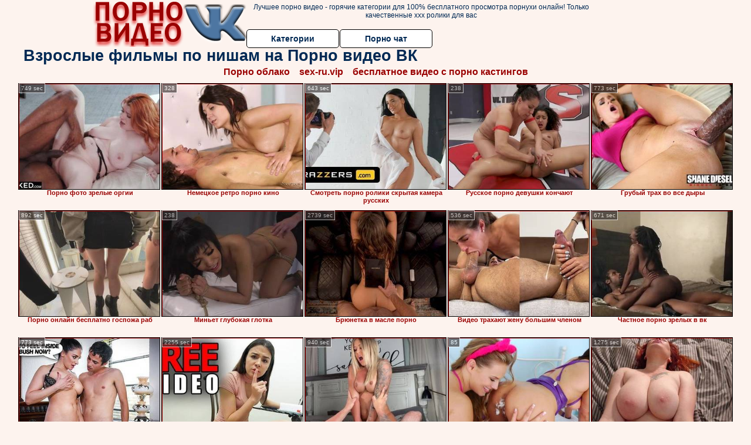

--- FILE ---
content_type: text/html; charset=UTF-8
request_url: https://pornovideovk.ru/category.php?s=gei
body_size: 12309
content:
<!DOCTYPE html>
<html lang="ru">
<head>
<meta http-equiv="Content-Type" content="text/html; charset=utf-8" />
<title>Топ коллекция взрослых клипов на Порно видео ВК</title>
<meta name="description" content="Мега подборка взрослых фильмов без регистрации по всем категориям! Русское порево. Качественная порнушка доступно 24 часа в сутки на Порно видео ВК" />
<meta name="keywords" content="бесплатно порно онлайн, бесплатно порно, порно онлайн, бесплатное порно онлайн"/>
<meta name="robots" content="index,follow" />
<meta name="Rating" content="Mature" />
<meta name="viewport" content="width=device-width, initial-scale=1" />
<base target="_blank" />

<style type="text/css">
*{margin:0; padding:0; font-family: Verdana, Arial, Helvetica, sans-serif;}
body {background-color: #fdf3ee; color:#002954; text-align: center;}
a {text-decoration: none; font-weight: bold; color:#9a0101;}
a:hover{text-decoration: underline; color:#4d76a2;}
#bgh, #headcontainer, #hp1, #hp2{height:70px;}
#hp2b a {background-color: #fff; color:#002954;}
#bgh {position:relative; margin-bottom:10px;}
#hp2b a:hover, .archive a:hover, .advsearch a:hover, {background-color: #fdf3ee;}
#headcontainer {margin:0 auto; position: relative; z-index: 2; width:980px;}
h1, h2, h3 {font-weight: bold; text-align: left;}
h2 {text-transform:none; font-size: 24px; line-height:40px; text-indent: 40px;text-align:left; width:100%;}
h1{font-size:27px;text-indent: 40px;}
h3 {font-size: 23px;}
.clips, .sitelist, #hp2b a, .ulimg li, .ulimg li a, h2.w998, h2.wm1250, .ps_img li, .ul200n, .utl30n{display: -moz-inline-stack; display:inline-block; zoom: 1; *display: inline;}
#hp1, #hp2, #hp2a, #hp2b, .dur {position:absolute;}
.archive, .ulimg, .ps_img, {list-style-image:none; list-style-position:inside; list-style-type:none;}
#hp1 {width:270px; top:0; left:0;}
#hp1 img{border-width:0;width:270px; height: 80px;}
#hp2 {top:0; left:270px;}
#hp2a, #hp2b {left:0; width:710px;}
#hp2a {height: 45px; top:0; text-align:left;}
.smtop{position: absolute; top:5px; right: 120px; width: 585px;	height: 45px; text-align: center; font-size:12px; overflow:hidden;}
#hp2b {top:50px; height:35px; font-size: 13px;font-weight: bold; font-family:Tahoma, Arial, Helvetica, sans-serif; color:#FFFF99; line-height: 30px; text-align:left;}
#hp2b a{width:22%; height:30px; line-height:30px; font-size:14px;}
#hp2b a{-moz-border-radius: 5px; -webkit-border-radius: 5px; border-radius: 5px; text-align: center; font-weight: bold; text-decoration: none; border:#000 1px solid; margin-right:1px;}
#hp2b a:hover{color:#9a0101;}
.clips, .sitelist{overflow:hidden; padding-top:3px; text-align:center;}
.sitelist{background-color:#d0b7ab;border:1px solid}
.sitelist, .clips{width:99%;}
.ulimg li img {color:#9a0101; width:100%; height:auto;border: 1px solid;aspect-ratio: 4/3;}
.clips a:hover {text-decoration:none;}
.ulimg li, .ulimg li a {position: relative; text-align:center; vertical-align: top;}
.ulimg li a {display:block; background:none; text-decoration:none;}
.ulimg li {margin-left: 1px; margin-right: 1px; margin-bottom:2px; width: 302px; height: 260px; overflow:hidden;}
.ulimg li a{border: 1px solid #000; width: 300px; height: 225px;}
.ulimg li h3, .ulimg li a, .ulimg li p{text-transform:none; font-size:11px; line-height:13px; overflow:hidden; color:#9a0101;}
.ulimg li h3{position:absolute; top: 226px; width:300px; left:1px; text-align:center; z-index:4; height:25px;}
.ulimg li:hover a{background:none;}
.ulimg li:hover h3, .ulimg li:hover h4{color: #4d76a2;}
.pags {height: 20px; width: 100%; font-size: 17px; text-align: right; margin: 0pt -80px 20px;}
.archive a:hover{text-decoration:none;}
.ps_img {text-align:center; border:none; border-spacing:0; font-size:14px; margin-bottom:20px; width:auto;}
.ps_img li {width:305px; vertical-align:top;}
.ps_img a:hover img {border:dashed 1px #FE0101;}
.webm{font-size:15px;max-width:520px;margin:0 auto 10px;}
.webm a {text-decoration:underline;}
.webm a:hover {text-decoration:overline underline;}
.discltxt {font-size:11px; width:800px; margin: 15px auto 15px;}
.dur {font-size: 10px; padding-right: 3px; padding-left: 3px; line-height: 15px; width: auto; left: 1px; top:0; border-style:solid; border-width:1px; border-color:#FFFFFF;}
.dur{background-color: #393333; color: #fff; opacity: 0.65; filter: alpha(opacity=50);}
.w998{width:998px;}
.line a:hover {color:#B11A12;}
.tpline {position: relative;}
.wm1250{max-width:1250px;}
.utl30n {-moz-column-count: 3; -webkit-column-count: 3; column-count: 3;}
.ul200n {-moz-column-count: 5; -webkit-column-count: 5; column-count: 5;}
.ul200n, .utl30n {font-size: 10px; font-weight: bold; width:98%; padding: 5px 0 0 0;display:block; margin:0 auto;}
.utl30n {list-style-image:none; list-style-position:inside; list-style-type:decimal;}
.ul200n li, .utl30n li {text-align:left; text-indent:5px; white-space:nowrap; overflow:hidden; font-size: 10px; width: 100%; height: 20px; line-height: 17px; font-style:normal; text-transform: capitalize;}
.ul200n a, .utl30n a{text-decoration: none; font-size: 14px; font-weight: bold; text-align: left; line-height: 16px;}
.utl30n li {list-style-type: none;}
.utl30n {counter-reset: list1;}
.ultpt li:hover a{height:117px;}
.nativ {width: 1250px; display: inline-block;}
@media (max-width: 1370px) {
.ulimg li img {width:240px; height:180px;}
.ulimg li {margin-bottom:2px; width: 242px; height: 215px; overflow:hidden;}
.ulimg li a{border: 1px solid #000; width: 240px; height: 180px;}
.ulimg li h3{position:absolute; top: 181px; width:242px; left:1px; text-align:center; z-index:4; height:30px;}
}
@media (max-width: 1250px) {.nativ {width: 100%;}}
@media (max-width: 996px) {
#headcontainer{width:98%;}
#hp1, #hp2, #hp2a, #hp2b{position:relative;}
#hp1, #hp2, #hp2a, #hp2b{width:auto;}
#bgh, #headcontainer, #hp1, #hp2, #hp2a, #hp2b{height:auto;}
#hp2{left:0;text-align:center;}
#hp2b a{font-size:10px;width:auto;height:auto;line-height:12px;padding:10px;}
#hp2a, #hp2b{display:-moz-inline-stack;display:inline-block;zoom:1;*display:inline;line-height:normal;vertical-align:top;}
#hp2b{top:0;}
.smtop{width: 95%; height: auto; position: static; top: auto; right: auto;}
h1 {font-size: 24px; line-height:26px;}
h2 {font-size: 20px; line-height:22px;}
.w998{width:98%;}
.ulimg li img, .ulimg li a{width:100%; height:auto; display:block;}
.ulimg li a {width:99%;}
.ulimg li {width: 33%; height: auto; overflow:hidden;}
.ulimg li h3, .ulimg li p{top: auto; bottom: 1px; width:99%; left:1px; background-color: #fdf3ee; opacity: 0.65; filter: alpha(opacity=65);}
.ulimg li:hover a{height:100%;}
.ulimg li a:hover img{border:none;}
.ultpm li{width: 24%;}
.ul200n li, .utl30n{font-size:9px;}
.ul200n a, .utl30n a,.webm{font-size:12px;}
.discltxt{width:80%;}
}
@media (max-width: 720px) {
.ulimg li {width: 49%;}
.ultpm li{width: 31%;}
.ul200n {-moz-column-count: 4; -webkit-column-count: 4; column-count: 4;}
}
@media (max-width: 550px) {
.ul200n li, .utl30n li {line-height: 30px; height:auto;}
.ul200n a, .utl30n a {width:78%; overflow: hidden; display:inline-block; font-size:13px; line-height:17px; text-indent:5px; background-color:#fdf3ee; -moz-border-radius:5px; -webkit-border-radius:5px; border-radius:5px;}
.utl30n, .ul200n {-moz-column-count: 2; -webkit-column-count: 2; column-count: 2;}
.utl30n li  {margin: 12px auto;}
}
@media (max-width: 479px) {
.ps_img, h4 {width:98%;}
h1 {font-size: 19px; line-height: 21px;}
h2 {font-size: 17px; line-height:19px}
}
@media (max-width: 400px) {
.ulimg li {width: 99%;}
.ultpm li{width: 48%;}
.utl30n, .ul200n {-moz-column-count: 2; -webkit-column-count: 2; column-count: 2;}
}
</style>
</head>
<body>
<div id="bgh">
<div id="headcontainer">
<div id="hp1"><img src="/img_dis/logo.png" alt="Лучшее порно видео" /></div>
<div id="hp2">
<div id="hp2a">
<div class="smtop">Лучшее порно видео - горячие категории для 100% бесплатного просмотра порнухи онлайн! Только качественные ххх ролики для вас</div>
</div>
<div id="hp2b"><a href="/categories.php">Категории</a><a href="/cams.php">Порно чат</a></div>
</div>
</div>
</div>
<div class="tpline"><h1>Взрослые фильмы по нишам  на Порно видео ВК</h1></div>
<div class="clips">
<div style="margin-bottom:10px;display:inline-block;"><a href='https://pornooblako.space/' title='Порно облако'>Порно облако</a>&emsp;<a href="https://sex-ru.vip">sex-ru.vip</a>&emsp;<a href="https://porn112.com/ru/casting/">бесплатное видео с порно кастингов</a></div><ul class="ulimg ugrp2">
<li><h3>Порно фото зрелые оргии</h3><a href="/orgii/porno-foto-zrelie-orgii.php"><img src="/img_dis/empt.png" class="lozad" data-src="/image/new/pornhub/main/videos/202110/13/396298971/original/(m=eaAaGwObaaaa)(mh=EUgvH3nvLnXusEOH)14.jpg" alt="Порно фото зрелые оргии" /></a><div class="dur">749 sec</div></li><li><h3>Немецкое ретро порно кино</h3><a href="/nemetskoe-porno/nemetskoe-retro-porno-kino.php"><img src="/img_dis/empt.png" class="lozad" data-src="/image/new/looporn/static.looporn.com/movies/266/001/1006623/thumbs/22.jpg" alt="Немецкое ретро порно кино" /></a><div class="dur">328</div></li><li><h3>Смотреть порно ролики скрытая камера русских</h3><a href="/skritaya-kamera/smotret-porno-roliki-skritaya-kamera-russkih.php"><img src="/img_dis/empt.png" class="lozad" data-src="/image/new/pornhub/main/videos/202202/02/402383341/original/(m=qTMR6-WbeaAaGwObaaaa)(mh=N3WzKo53TIHMSVLM)0.jpg" alt="Смотреть порно ролики скрытая камера русских" /></a><div class="dur">643 sec</div></li><li><h3>Русское порно девушки кончают</h3><a href="/zhenskiy-orgazm/russkoe-porno-devushki-konchayut.php"><img src="/img_dis/empt.png" class="lozad" data-src="/image/new/looporn/static.looporn.com/movies/369/001/1009631/thumbs/29.jpg" alt="Русское порно девушки кончают" /></a><div class="dur">238</div></li><li><h3>Грубый трах во все дыры</h3><a href="/grubiy-seks/grubiy-trah-vo-vse-diri.php"><img src="/img_dis/empt.png" class="lozad" data-src="/image/new/pornhub/main/videos/202205/04/407520931/original/(m=qL86LNXbeaAaGwObaaaa)(mh=5m_h5aR-3Nq5TDxd)0.jpg" alt="Грубый трах во все дыры" /></a><div class="dur">773 sec</div></li><li><h3>Порно онлайн бесплатно госпожа раб</h3><a href="/gospozha/porno-onlayn-besplatno-gospozha-rab.php"><img src="/img_dis/empt.png" class="lozad" data-src="/image/new/pornhub/main/videos/202112/25/400207751/thumbs_49/(m=eaAaGwObaaaa)(mh=pw-WYKtoA4CkywZ3)4.jpg" alt="Порно онлайн бесплатно госпожа раб" /></a><div class="dur">892 sec</div></li><li><h3>Миньет глубокая глотка</h3><a href="/glubokaya-glotka/minet-glubokaya-glotka.php"><img src="/img_dis/empt.png" class="lozad" data-src="/image/new/looporn/static.looporn.com/movies/550/101/1010559/thumbs/20.jpg" alt="Миньет глубокая глотка" /></a><div class="dur">238</div></li><li><h3>Брюнетка в масле порно</h3><a href="/bryunetki/bryunetka-v-masle-porno.php"><img src="/img_dis/empt.png" class="lozad" data-src="/image/new/pornhub/main/videos/202208/25/414332741/original/(m=qK4IVWXbeaAaGwObaaaa)(mh=pZZbJWbI_f52omod)0.jpg" alt="Брюнетка в масле порно" /></a><div class="dur">2739 sec</div></li><li><h3>Видео трахают жену большим членом</h3><a href="/bolshie-chleni/video-trahayut-zhenu-bolshim-chlenom.php"><img src="/img_dis/empt.png" class="lozad" data-src="/image/new/pornhub/main/videos/202109/21/395097491/original/(m=qQK_00WbeaAaGwObaaaa)(mh=1l7pB0EuC6hLSHSE)0.jpg" alt="Видео трахают жену большим членом" /></a><div class="dur">536 sec</div></li><li><h3>Частное порно зрелых в вк</h3><a href="/chastnoe-porno/chastnoe-porno-zrelih-v-vk.php"><img src="/img_dis/empt.png" class="lozad" data-src="/image/new/pornhub/main/videos/202111/29/398836481/original/(m=eaAaGwObaaaa)(mh=ggaldO7EsGpTOX1n)5.jpg" alt="Частное порно зрелых в вк" /></a><div class="dur">671 sec</div></li><li><h3>Скачать без регистрации эротические клипы</h3><a href="/erotika/skachat-bez-registratsii-eroticheskie-klipi.php"><img src="/img_dis/empt.png" class="lozad" data-src="/image/new/pornhub/main/videos/202010/22/363038182/original/(m=qJ3MO5VbeaAaGwObaaaa)(mh=mDzVtnNQ_Y_11Tf2)0.jpg" alt="Скачать без регистрации эротические клипы" /></a><div class="dur">773 sec</div></li><li><h3>Порно с красивыми русскими шлюхами</h3><a href="/shlyuhi/porno-s-krasivimi-russkimi-shlyuhami.php"><img src="/img_dis/empt.png" class="lozad" data-src="/image/new/pornhub/main/videos/202007/03/329682852/original/(m=qQQVO0XbeaAaGwObaaaa)(mh=2VupoF01doC2Mfhi)0.jpg" alt="Порно с красивыми русскими шлюхами" /></a><div class="dur">2255 sec</div></li><li><h3>Порно копилка целки</h3><a href="/tselki/porno-kopilka-tselki.php"><img src="/img_dis/empt.png" class="lozad" data-src="/image/new/pornhub/main/videos/202005/18/315036081/thumbs_5/(m=eaAaGwObaaaa)(mh=31XEQ4rep1xD4VJS)9.jpg" alt="Порно копилка целки" /></a><div class="dur">940 sec</div></li><li><h3>Порно с худыми в шд</h3><a href="/hudie/porno-s-hudimi-v-shd.php"><img src="/img_dis/empt.png" class="lozad" data-src="/image/new/looporn/static.looporn.com/movies/260/001/1000628/thumbs/30.jpg" alt="Порно с худыми в шд" /></a><div class="dur">85</div></li><li><h3>Порно комиксы учитель</h3><a href="/uchitelya/porno-komiksi-uchitel.php"><img src="/img_dis/empt.png" class="lozad" data-src="/image/new/pornhub/main/videos/202201/02/400618281/original/(m=q7-TL9WbeaAaGwObaaaa)(mh=a1O7pHbMw0EVL2Lh)0.jpg" alt="Порно комиксы учитель" /></a><div class="dur">1275 sec</div></li><li><h3>Порно студентов жмж</h3><a href="/studenti/porno-studentov-zhmzh.php"><img src="/img_dis/empt.png" class="lozad" data-src="/image/new/pornhub/main/videos/202102/14/383557282/original/(m=q47SXIWbeaAaGwObaaaa)(mh=NTlUFXDAB4tzOgfc)0.jpg" alt="Порно студентов жмж" /></a><div class="dur">388 sec</div></li><li><h3>М горький старуха изергиль читать</h3><a href="/starushki/m-gorkiy-staruha-izergil-chitat.php"><img src="/img_dis/empt.png" class="lozad" data-src="/image/new/pornhub/main/videos/202206/06/409400361/thumbs_5/(m=eaAaGwObaaaa)(mh=yksX6PHQWlfV4S_s)3.jpg" alt="М горький старуха изергиль читать" /></a><div class="dur">659 sec</div></li><li><h3>Соси хуй глотай сперму видео</h3><a href="/soset-chlen/sosi-huy-glotay-spermu-video.php"><img src="/img_dis/empt.png" class="lozad" data-src="/image/new/pornhub/main/videos/202204/28/407145821/original/(m=qO3_1MXbeaAaGwObaaaa)(mh=5kWtIANTPwr5rdWm)0.jpg" alt="Соси хуй глотай сперму видео" /></a><div class="dur">1659 sec</div></li><li><h3>Жена с секс игрушками порно</h3><a href="/seks-igrushki/zhena-s-seks-igrushkami-porno.php"><img src="/img_dis/empt.png" class="lozad" data-src="/image/new/pornhub/main/videos/202010/21/362729852/original/(m=eaAaGwObaaaa)(mh=NtHu7Pb9iTPRvAVu)15.jpg" alt="Жена с секс игрушками порно" /></a><div class="dur">568 sec</div></li><li><h3>Секс с секретаршей смотреть онлайн</h3><a href="/sekretarsha/seks-s-sekretarshey-smotret-onlayn.php"><img src="/img_dis/empt.png" class="lozad" data-src="/image/new/pornhub/main/videos/202202/15/403128461/original/(m=eaAaGwObaaaa)(mh=o0kGwI_s8rRznaTs)6.jpg" alt="Секс с секретаршей смотреть онлайн" /></a><div class="dur">763 sec</div></li><li><h3>Порно подборки свингеры</h3><a href="/svingeri/porno-podborki-svingeri.php"><img src="/img_dis/empt.png" class="lozad" data-src="/image/new/pornhub/main/videos/202203/29/405495321/thumbs_15/(m=eaAaGwObaaaa)(mh=WclNlZZrgKVZmw2U)16.jpg" alt="Порно подборки свингеры" /></a><div class="dur">341 sec</div></li><li><h3>Русская жена сексом занимается видео</h3><a href="/russkoe-porno/russkaya-zhena-seksom-zanimaetsya-video.php"><img src="/img_dis/empt.png" class="lozad" data-src="/image/new/looporn/static.looporn.com/movies/034/001/1004301/thumbs/11.jpg" alt="Русская жена сексом занимается видео" /></a><div class="dur">329</div></li><li><h3>Реальный оргазм во время секса</h3><a href="/realno/realniy-orgazm-vo-vremya-seksa.php"><img src="/img_dis/empt.png" class="lozad" data-src="/image/new/pornhub/main/videos/202206/28/410744121/original/(m=eaAaGwObaaaa)(mh=CZlYlBKJMC4pfDt3)13.jpg" alt="Реальный оргазм во время секса" /></a><div class="dur">1364 sec</div></li><li><h3>Порно клипы раком в жопу</h3><a href="/rakom/porno-klipi-rakom-v-zhopu.php"><img src="/img_dis/empt.png" class="lozad" data-src="/image/new/looporn/static.looporn.com/movies/989/001/1009897/thumbs/10.jpg" alt="Порно клипы раком в жопу" /></a><div class="dur">299</div></li><li><h3>Русские пьяные любительское порно</h3><a href="/pyanie/russkie-pyanie-lyubitelskoe-porno.php"><img src="/img_dis/empt.png" class="lozad" data-src="/image/new/pornhub/main/videos/202204/30/407244031/original/(m=eqglHgaaaa)(mh=gfCoJ76HpbgQwp-l)6.jpg" alt="Русские пьяные любительское порно" /></a><div class="dur">484 sec</div></li><li><h3>Девушки на улице порно ролики</h3><a href="/publichnoe-na-ulitse/devushki-na-ulitse-porno-roliki.php"><img src="/img_dis/empt.png" class="lozad" data-src="/image/new/pornhub/main/videos/202008/25/345830501/original/(m=eaAaGwObaaaa)(mh=QXvuVNbBBZOD06ap)3.jpg" alt="Девушки на улице порно ролики" /></a><div class="dur">768 sec</div></li><li><h3>Порно первый раз с проституткой</h3><a href="/prostitutki/porno-perviy-raz-s-prostitutkoy-1.php"><img src="/img_dis/empt.png" class="lozad" data-src="/image/new/looporn/static.looporn.com/movies/291/001/1001924/thumbs/12.jpg" alt="Порно первый раз с проституткой" /></a><div class="dur">413</div></li><li><h3>Толстушки глубокие глотки</h3><a href="/porno-tolstih/tolstushki-glubokie-glotki.php"><img src="/img_dis/empt.png" class="lozad" data-src="/image/new/pornhub/main/videos/201711/15/141180732/original/(m=eaAaGwObaaaa)(mh=EU9yYnrs85ibIJ8E)11.jpg" alt="Толстушки глубокие глотки" /></a><div class="dur">630 sec</div></li><li><h3>Смотреть бесплатно порно зрелые японка</h3><a href="/porno-zrelih/smotret-besplatno-porno-zrelie-yaponka.php"><img src="/img_dis/empt.png" class="lozad" data-src="/image/new/looporn/static.looporn.com/movies/184/001/1004818/thumbs/17.jpg" alt="Смотреть бесплатно порно зрелые японка" /></a><div class="dur">476</div></li><li><h3>Русское порно большие жопы раком</h3><a href="/popki/russkoe-porno-bolshie-zhopi-rakom.php"><img src="/img_dis/empt.png" class="lozad" data-src="/image/new/pornhub/main/videos/202101/22/382239602/original/(m=qWYY2GWbeaAaGwObaaaa)(mh=2Yy2Bhpne_SF_Av3)0.jpg" alt="Русское порно большие жопы раком" /></a><div class="dur">875 sec</div></li><li><h3>Русские пожилые порно рассказы</h3><a href="/pozhilie/russkie-pozhilie-porno-rasskazi.php"><img src="/img_dis/empt.png" class="lozad" data-src="/image/new/pornhub/main/videos/202209/10/415357041/thumbs_10/(m=eaAaGwObaaaa)(mh=t68fLPrlcVapkwA_)7.jpg" alt="Русские пожилые порно рассказы" /></a><div class="dur">709 sec</div></li><li><h3>Порно секретарша скрытая</h3><a href="/podglyadivanie/porno-sekretarsha-skritaya.php"><img src="/img_dis/empt.png" class="lozad" data-src="/image/new/pornhub/main/videos/202009/09/350283241/thumbs_10/(m=eaAaGwObaaaa)(mh=t00GQDKrnUoEJS30)7.jpg" alt="Порно секретарша скрытая" /></a><div class="dur">392 sec</div></li><li><h3>Смотреть волосатые пизды в чулках</h3><a href="/pizda/smotret-volosatie-pizdi-v-chulkah.php"><img src="/img_dis/empt.png" class="lozad" data-src="/image/new/looporn/static.looporn.com/movies/018/001/1008103/thumbs/3.jpg" alt="Смотреть волосатые пизды в чулках" /></a><div class="dur">238</div></li><li><h3>Что делать когда первый раз занимаешься сексом</h3><a href="/perviy-raz/chto-delat-kogda-perviy-raz-zanimaeshsya-seksom.php"><img src="/img_dis/empt.png" class="lozad" data-src="/image/new/pornhub/main/videos/202208/20/414050761/original/(m=q0IGLWXbeaAaGwObaaaa)(mh=dfyt9wSSxnd3ng3U)0.jpg" alt="Что делать когда первый раз занимаешься сексом" /></a><div class="dur">465 sec</div></li><li><h3>Лучшее порно девушек в чулках</h3><a href="/neylon-i-chulki/luchshee-porno-devushek-v-chulkah.php"><img src="/img_dis/empt.png" class="lozad" data-src="/image/new/pornhub/main/videos/202111/24/398612221/original/(m=eaAaGwObaaaa)(mh=tELZ0XyFsdz605Yv)3.jpg" alt="Лучшее порно девушек в чулках" /></a><div class="dur">799 sec</div></li><li><h3>Украинское порно молодых</h3><a href="/molodie/ukrainskoe-porno-molodih.php"><img src="/img_dis/empt.png" class="lozad" data-src="/image/new/pornhub/main/videos/202208/28/414555591/original/(m=eaAaGwObaaaa)(mh=OwLjuzYTxYw1P5mS)12.jpg" alt="Украинское порно молодых" /></a><div class="dur">378 sec</div></li><li><h3>Порно ролики минет бесплатно</h3><a href="/minet/porno-roliki-minet-besplatno.php"><img src="/img_dis/empt.png" class="lozad" data-src="/image/new/pornhub/main/videos/202003/10/291648702/original/(m=qL-5UMVbeaAaGwObaaaa)(mh=LO3QXWoSzZ2SUL1H)0.jpg" alt="Порно ролики минет бесплатно" /></a><div class="dur">846 sec</div></li><li><h3>Смотреть порно мастурбация зрелых</h3><a href="/masturbatsiya/smotret-porno-masturbatsiya-zrelih.php"><img src="/img_dis/empt.png" class="lozad" data-src="/image/new/pornhub/main/videos/202208/03/412960191/original/(m=qWMRKVXbeaAaGwObaaaa)(mh=DXGG4LRrGyFx1EU3)0.jpg" alt="Смотреть порно мастурбация зрелых" /></a><div class="dur">393 sec</div></li><li><h3>Реальный русский секс мамок</h3><a href="/mamochki/realniy-russkiy-seks-mamok.php"><img src="/img_dis/empt.png" class="lozad" data-src="/image/new/pornhub/main/videos/202201/05/400797451/original/(m=qJ1_3-WbeaAaGwObaaaa)(mh=ma-RNncXKJljh6dm)0.jpg" alt="Реальный русский секс мамок" /></a><div class="dur">643 sec</div></li><li><h3>Русское любительское порно фото зрелых</h3><a href="/lyubitelskoe-porno/russkoe-lyubitelskoe-porno-foto-zrelih.php"><img src="/img_dis/empt.png" class="lozad" data-src="/image/new/pornhub/main/videos/202002/04/281842311/original/(m=eaAaGwObaaaa)(mh=3q4t7_7hX1KOokgS)12.jpg" alt="Русское любительское порно фото зрелых" /></a><div class="dur">1378 sec</div></li><li><h3>Лесбиянки в нижнем белье видео</h3><a href="/lesbiyanki/lesbiyanki-v-nizhnem-bele-video.php"><img src="/img_dis/empt.png" class="lozad" data-src="/image/new/looporn/static.looporn.com/movies/824/001/1004285/thumbs/23.jpg" alt="Лесбиянки в нижнем белье видео" /></a><div class="dur">330</div></li><li><h3>Утренний кунилингус</h3><a href="/kunilingus/utrenniy-kunilingus.php"><img src="/img_dis/empt.png" class="lozad" data-src="/image/new/pornhub/main/videos/201912/04/266269602/original/(m=qMT0W_UbeaAaGwObaaaa)(mh=6JIVcCaLS_zDjOF_)0.jpg" alt="Утренний кунилингус" /></a><div class="dur">1759 sec</div></li><li><h3>Порно бабушки крупным планом</h3><a href="/krupnim-planom/porno-babushki-krupnim-planom.php"><img src="/img_dis/empt.png" class="lozad" data-src="/image/new/looporn/static.looporn.com/movies/520/001/1000251/thumbs/21.jpg" alt="Порно бабушки крупным планом" /></a><div class="dur">419</div></li><li><h3>Порно очень красивых русских женщин</h3><a href="/krasivoe/porno-ochen-krasivih-russkih-zhenshin.php"><img src="/img_dis/empt.png" class="lozad" data-src="/image/new/pornhub/main/videos/202208/27/414468011/thumbs_20/(m=eaAaGwObaaaa)(mh=LWy3G3OwKUWyuT-W)3.jpg" alt="Порно очень красивых русских женщин" /></a><div class="dur">895 sec</div></li><li><h3>Девушка села киской на лицо</h3><a href="/konchil-na-litso/devushka-sela-kiskoy-na-litso.php"><img src="/img_dis/empt.png" class="lozad" data-src="/image/new/pornhub/main/videos/202110/01/395648441/original/(m=qU9IU1WbeaAaGwObaaaa)(mh=R3B5NF_EvzbONKXc)0.jpg" alt="Девушка села киской на лицо" /></a><div class="dur">643 sec</div></li><li><h3>Порно камшот кончают на лицо</h3><a href="/konchayut/porno-kamshot-konchayut-na-litso.php"><img src="/img_dis/empt.png" class="lozad" data-src="/image/new/pornhub/main/videos/202102/05/383059172/original/(m=qW5G7HWbeaAaGwObaaaa)(mh=f3A3qnbqBNPJg4uy)0.jpg" alt="Порно камшот кончают на лицо" /></a><div class="dur">641 sec</div></li><li><h3>Порно кастинг старых</h3><a href="/kasting/porno-kasting-starih.php"><img src="/img_dis/empt.png" class="lozad" data-src="/image/new/pornhub/main/videos/202112/31/400521121/thumbs_5/(m=eaAaGwObaaaa)(mh=pQzsOTEsSJfDBSpj)10.jpg" alt="Порно кастинг старых" /></a><div class="dur">659 sec</div></li><li><h3>Русский порно ролик жена изменила</h3><a href="/izmena/russkiy-porno-rolik-zhena-izmenila.php"><img src="/img_dis/empt.png" class="lozad" data-src="/image/new/pornhub/main/videos/202007/15/333131472/thumbs_20/(m=eaAaGwObaaaa)(mh=omlDxBLuy3ypbqJi)15.jpg" alt="Русский порно ролик жена изменила" /></a><div class="dur">1049 sec</div></li><li><h3>Секс со зрелой в бане</h3><a href="/zrelie-zhenshini/seks-so-zreloy-v-bane.php"><img src="/img_dis/empt.png" class="lozad" data-src="/image/new/pornhub/main/videos/202009/06/349459881/original/(m=eaAaGwObaaaa)(mh=AMYk6BPy96sJo2gj)6.jpg" alt="Секс со зрелой в бане" /></a><div class="dur">329 sec</div></li><li><h3>Самое жесткое групповое порно</h3><a href="/zhestkoe-porno/samoe-zhestkoe-gruppovoe-porno.php"><img src="/img_dis/empt.png" class="lozad" data-src="/image/new/looporn/static.looporn.com/movies/110/101/1010114/thumbs/4.jpg" alt="Самое жесткое групповое порно" /></a><div class="dur">417</div></li><li><h3>Русское порно новое мужи жена</h3><a href="/zheni/russkoe-porno-novoe-muzhi-zhena.php"><img src="/img_dis/empt.png" class="lozad" data-src="/image/new/looporn/static.looporn.com/movies/457/001/1007548/thumbs/30.jpg" alt="Русское порно новое мужи жена" /></a><div class="dur">237</div></li><li><h3>Порно дрочка в контакте</h3><a href="/drochit/porno-drochka-v-kontakte.php"><img src="/img_dis/empt.png" class="lozad" data-src="/image/new/pornhub/main/videos/202203/20/405016261/original/(m=qKL4WJXbeaAaGwObaaaa)(mh=7h7YqSdoiQpGeQ4s)0.jpg" alt="Порно дрочка в контакте" /></a><div class="dur">998 sec</div></li><li><h3>Смотреть русское порно сосет домашнее</h3><a href="/domashnee-russkoe-porno/smotret-russkoe-porno-soset-domashnee.php"><img src="/img_dis/empt.png" class="lozad" data-src="/image/new/pornhub/main/videos/202209/05/415044921/original/(m=qYYQ0XXbeaAaGwObaaaa)(mh=7XuLtMHZzLYxYX3O)0.jpg" alt="Смотреть русское порно сосет домашнее" /></a><div class="dur">600 sec</div></li><li><h3>Секс хороший жена и врач</h3><a href="/doktor/seks-horoshiy-zhena-i-vrach.php"><img src="/img_dis/empt.png" class="lozad" data-src="/image/new/pornhub/main/videos/202103/14/385106471/original/(m=eaAaGwObaaaa)(mh=ZWWrv8h5OEQmE0n1)3.jpg" alt="Секс хороший жена и врач" /></a><div class="dur">1390 sec</div></li><li><h3>Порно браззерс двойное проникновение</h3><a href="/dvoynoe-proniknovenie/porno-brazzers-dvoynoe-proniknovenie.php"><img src="/img_dis/empt.png" class="lozad" data-src="/image/new/looporn/static.looporn.com/movies/803/001/1003083/thumbs/9.jpg" alt="Порно браззерс двойное проникновение" /></a><div class="dur">327</div></li><li><h3>Порно видео оргии бисексуалов</h3><a href="/gruppovoy-seks/porno-video-orgii-biseksualov.php"><img src="/img_dis/empt.png" class="lozad" data-src="/image/new/looporn/static.looporn.com/movies/209/001/1009023/thumbs/11.jpg" alt="Порно видео оргии бисексуалов" /></a><div class="dur">476</div></li><li><h3>Гей порно скачать с азизой мразишей</h3><a href="/gei/gey-porno-skachat-s-azizoy-mrazishey.php"><img src="/img_dis/empt.png" class="lozad" data-src="/image/new/pornhub/gay/videos/202105/04/387533181/original/(m=eaAaGwObaaaa)(mh=27HL2BSqOhlF81oq)10.jpg" alt="Гей порно скачать с азизой мразишей" /></a><div class="dur">485 sec</div></li><li><h3>Ретро порно 80</h3><a href="/vintazh/retro-porno-80.php"><img src="/img_dis/empt.png" class="lozad" data-src="/image/new/pornhub/main/videos/202109/05/394194421/original/(m=eaAaGwObaaaa)(mh=GmDKZFSffHhEnxyO)4.jpg" alt="Ретро порно 80" /></a><div class="dur">405 sec</div></li><li><h3>Нарезка порно вечеринок</h3><a href="/vecherinki/narezka-porno-vecherinok.php"><img src="/img_dis/empt.png" class="lozad" data-src="/image/new/pornhub/main/videos/202209/30/416596051/original/(m=q48I5ZXbeaAaGwObaaaa)(mh=seAKp6dYuixEhF-k)0.jpg" alt="Нарезка порно вечеринок" /></a><div class="dur">1432 sec</div></li><li><h3>Гей порно кончают в рот бесплатно</h3><a href="/v-rot/gey-porno-konchayut-v-rot-besplatno.php"><img src="/img_dis/empt.png" class="lozad" data-src="/image/new/pornhub/main/videos/202201/12/401215461/original/(m=q7H6_9WbeaAaGwObaaaa)(mh=Jelu5ilwfJdSJddE)0.jpg" alt="Гей порно кончают в рот бесплатно" /></a><div class="dur">767 sec</div></li></ul>
<div class="pags">Порно страницы: <a href="/" title="Home">Home</a> <a href="?n=2">2</a> | <a href="?n=3">3</a> | <a href="?n=4">4</a> | <a href="?n=5">5</a></div>
<div class="mid"><a href='https://vibragame.net/bongacams-pornochat.html' title='видеочат с порно онлайн'>видеочат с порно онлайн</a>&emsp;<a href='https://xses.it/incontri-di-sesso.html' title='bakeka incontri sesso in xses'>bakeka incontri sesso in xses</a>&emsp;<a href='http://surgut.mir-sexa24.ru/' title='проститутки Сургута'><strong>проститутки Сургута</strong></a></div>
<!--noindex--><script async type="application/javascript" src="https://a.magsrv.com/ad-provider.js"></script>
<ul class="ps_img">
<li style="max-height: 370px;  overflow: hidden;"><ins class="eas6a97888e" data-zoneid="5090100"></ins></li>
<li style="max-height: 370px;  overflow: hidden;"><ins class="eas6a97888e" data-zoneid="5090102"></ins></li>
<li style="max-height: 370px;  overflow: hidden;"><ins class="eas6a97888e" data-zoneid="5090104"></ins></li>
</ul>
<script>(AdProvider = window.AdProvider || []).push({"serve": {}});</script><!--/noindex--></div>

<h2 class="wm1250">Лучшие Секс категории на Порно видео ВК</h2>
<div class="clips"><ul class="ulimg" id="ftblock">
<li><h3>сосет член</h3><a href="category.php?s=soset-chlen"><img src="/img_dis/empt.png" class="lozad" data-src="/image/new/pornhub/main/videos/202008/07/340388271/original/(m=qVL57YVbeaAaGwObaaaa)(mh=ooByzRlgYVH_YYDV)0.jpg" alt="сосет член" ></a></li><li><h3>скрытая камера</h3><a href="category.php?s=skritaya-kamera"><img src="/img_dis/empt.png" class="lozad" data-src="/image/new/pornhub/main/videos/202102/26/384286002/original/(m=qI28XJWbeaAaGwObaaaa)(mh=OpueizIjtBNdUiSe)0.jpg" alt="скрытая камера" ></a></li><li><h3>секретарша</h3><a href="category.php?s=sekretarsha"><img src="/img_dis/empt.png" class="lozad" data-src="/image/new/pornhub/main/videos/202208/26/414423681/original/(m=qH19_WXbeaAaGwObaaaa)(mh=SY6gjcnUfJUVyCb8)0.jpg" alt="секретарша" ></a></li><li><h3>худые</h3><a href="category.php?s=hudie"><img src="/img_dis/empt.png" class="lozad" data-src="/image/new/pornhub/main/videos/202009/01/347937581/original/(m=qGQS90VbeaAaGwObaaaa)(mh=q-jPchc_Nj4ps68O)0.jpg" alt="худые" ></a></li><li><h3>мастурбация</h3><a href="category.php?s=masturbatsiya"><img src="/img_dis/empt.png" class="lozad" data-src="/image/new/pornhub/main/videos/202207/26/412447811/original/(m=qIO6-TXbeaAaGwObaaaa)(mh=smBYRIaT7irevWYs)0.jpg" alt="мастурбация" ></a></li><li><h3>нейлон и чулки</h3><a href="category.php?s=neylon-i-chulki"><img src="/img_dis/empt.png" class="lozad" data-src="/image/new/looporn/static.looporn.com/movies/392/001/1002933/thumbs/6.jpg" alt="нейлон и чулки" ></a></li><li><h3>пизда</h3><a href="category.php?s=pizda"><img src="/img_dis/empt.png" class="lozad" data-src="/image/new/looporn/static.looporn.com/movies/726/001/1006278/thumbs/21.jpg" alt="пизда" ></a></li><li><h3>публичное на улице</h3><a href="category.php?s=publichnoe-na-ulitse"><img src="/img_dis/empt.png" class="lozad" data-src="/image/new/pornhub/main/videos/202205/14/408103551/original/(m=q_9-IOXbeaAaGwObaaaa)(mh=ZSmgLMmy7MHR06jH)0.jpg" alt="публичное на улице" ></a></li><li><h3>госпожа</h3><a href="category.php?s=gospozha"><img src="/img_dis/empt.png" class="lozad" data-src="/image/new/pornhub/main/videos/201908/21/243192181/thumbs_40/(m=eaAaGwObaaaa)(mh=FmItzePlppSbQpfy)15.jpg" alt="госпожа" ></a></li><li><h3>вебкамера порно</h3><a href="category.php?s=vebkamera-porno"><img src="/img_dis/empt.png" class="lozad" data-src="/image/new/pornhub/main/videos/201710/03/135356821/original/(m=eaAaGwObaaaa)(mh=e4RAoXPpjqMLviwt)5.jpg" alt="вебкамера порно" ></a></li><li><h3>бдсм</h3><a href="category.php?s=bdsm"><img src="/img_dis/empt.png" class="lozad" data-src="/image/new/pornhub/main/videos/202005/26/317968561/thumbs_20/(m=eaAaGwObaaaa)(mh=xGlK_0AdcYZ3tmRA)6.jpg" alt="бдсм" ></a></li><li><h3>немецкое порно</h3><a href="category.php?s=nemetskoe-porno"><img src="/img_dis/empt.png" class="lozad" data-src="/image/new/pornhub/main/videos/202206/18/410146331/thumbs_15/(m=eaAaGwObaaaa)(mh=OEvHjxRtWQ4piQru)1.jpg" alt="немецкое порно" ></a></li><li><h3>пьяные</h3><a href="category.php?s=pyanie"><img src="/img_dis/empt.png" class="lozad" data-src="/image/new/pornhub/main/videos/201808/17/178996631/thumbs_15/(m=eaAaGwObaaaa)(mh=U3TxAXGaSMus1v1D)11.jpg" alt="пьяные" ></a></li><li><h3>геи</h3><a href="category.php?s=gei"><img src="/img_dis/empt.png" class="lozad" data-src="/image/new/looporn/static.looporn.com/movies/081/001/1001804/thumbs/25.jpg" alt="геи" ></a></li><li><h3>женский оргазм</h3><a href="category.php?s=zhenskiy-orgazm"><img src="/img_dis/empt.png" class="lozad" data-src="/image/new/pornhub/main/videos/202209/13/415534991/original/(m=eaAaGwObaaaa)(mh=vQSIakum-7m2Qx5K)16.jpg" alt="женский оргазм" ></a></li><li><h3>измена</h3><a href="category.php?s=izmena"><img src="/img_dis/empt.png" class="lozad" data-src="/image/new/looporn/static.looporn.com/movies/294/001/1004923/thumbs/12.jpg" alt="измена" ></a></li><li><h3>порно толстых</h3><a href="category.php?s=porno-tolstih"><img src="/img_dis/empt.png" class="lozad" data-src="/image/new/pornhub/main/videos/202111/17/398193211/original/(m=eaAaGwObaaaa)(mh=dDJ3Yq6DFSd98Eqs)5.jpg" alt="порно толстых" ></a></li><li><h3>кунилингус</h3><a href="category.php?s=kunilingus"><img src="/img_dis/empt.png" class="lozad" data-src="/image/new/pornhub/main/videos/202112/04/399119241/thumbs_10/(m=eaAaGwObaaaa)(mh=GzaDcV1HUel0TMqg)1.jpg" alt="кунилингус" ></a></li><li><h3>жены</h3><a href="category.php?s=zheni"><img src="/img_dis/empt.png" class="lozad" data-src="/image/new/pornhub/main/videos/202207/13/411656381/original/(m=eaAaGwObaaaa)(mh=cOAMioq7hgn4yBot)11.jpg" alt="жены" ></a></li><li><h3>оргии</h3><a href="category.php?s=orgii"><img src="/img_dis/empt.png" class="lozad" data-src="/image/new/pornhub/main/videos/202203/20/405012921/original/(m=eaAaGwObaaaa)(mh=ioKXXaACNAq1i3zU)8.jpg" alt="оргии" ></a></li><li><h3>азиатки</h3><a href="category.php?s=aziatki"><img src="/img_dis/empt.png" class="lozad" data-src="/image/new/pornhub/main/videos/201911/07/260047222/original/(m=q3M_O8UbeaAaGwObaaaa)(mh=B5wcgdeOalb0L9i0)0.jpg" alt="азиатки" ></a></li><li><h3>брюнетки</h3><a href="category.php?s=bryunetki"><img src="/img_dis/empt.png" class="lozad" data-src="/image/new/pornhub/main/videos/202112/04/399127031/original/(m=q9T946WbeaAaGwObaaaa)(mh=Poc05lYQpn4s7YkS)0.jpg" alt="брюнетки" ></a></li><li><h3>бисексуалы</h3><a href="category.php?s=biseksuali"><img src="/img_dis/empt.png" class="lozad" data-src="/image/new/looporn/static.looporn.com/movies/286/001/1006825/thumbs/18.jpg" alt="бисексуалы" ></a></li><li><h3>страпон</h3><a href="category.php?s=strapon"><img src="/img_dis/empt.png" class="lozad" data-src="/image/new/looporn/static.looporn.com/movies/019/001/1009100/thumbs/22.jpg" alt="страпон" ></a></li><li><h3>попки</h3><a href="category.php?s=popki"><img src="/img_dis/empt.png" class="lozad" data-src="/image/new/pornhub/main/videos/202202/09/402776301/original/(m=eaAaGwObaaaa)(mh=Ikfi3Tsk9rR80_VF)12.jpg" alt="попки" ></a></li><li><h3>сквирт</h3><a href="category.php?s=skvirt"><img src="/img_dis/empt.png" class="lozad" data-src="/image/new/pornhub/main/videos/201907/13/235168511/original/(m=eaAaGwObaaaa)(mh=qK2Jh4aHFbuFJDuq)13.jpg" alt="сквирт" ></a></li><li><h3>студенты</h3><a href="category.php?s=studenti"><img src="/img_dis/empt.png" class="lozad" data-src="/image/new/pornhub/main/videos/202207/04/411122011/thumbs_5/(m=eaAaGwObaaaa)(mh=XWvmSUQMJb_7ptyC)1.jpg" alt="студенты" ></a></li><li><h3>зрелые женщины</h3><a href="category.php?s=zrelie-zhenshini"><img src="/img_dis/empt.png" class="lozad" data-src="/image/new/pornhub/main/videos/201912/12/268148492/original/(m=qSHTXTVbeaAaGwObaaaa)(mh=3T2tqnp4DizKefpr)0.jpg" alt="зрелые женщины" ></a></li><li><h3>свингеры</h3><a href="category.php?s=svingeri"><img src="/img_dis/empt.png" class="lozad" data-src="/image/new/pornhub/main/videos/202004/29/308450411/thumbs_10/(m=eaAaGwObaaaa)(mh=q743-By-soDBfaPq)5.jpg" alt="свингеры" ></a></li><li><h3>жесткое порно</h3><a href="category.php?s=zhestkoe-porno"><img src="/img_dis/empt.png" class="lozad" data-src="/image/new/pornhub/main/videos/202108/07/392528051/original/(m=q3N89WWbeaAaGwObaaaa)(mh=ZQbWRyIHxSeiJWvj)0.jpg" alt="жесткое порно" ></a></li><li><h3>вечеринки</h3><a href="category.php?s=vecherinki"><img src="/img_dis/empt.png" class="lozad" data-src="/image/new/pornhub/main/videos/202209/16/415734341/original/(m=eaAaGwObaaaa)(mh=AV_tAJjxqE_v5gDj)1.jpg" alt="вечеринки" ></a></li><li><h3>проститутки</h3><a href="category.php?s=prostitutki"><img src="/img_dis/empt.png" class="lozad" data-src="/image/new/pornhub/main/videos/202201/02/400621491/original/(m=eaAaGwObaaaa)(mh=lvqBD7surb7PLAo9)7.jpg" alt="проститутки" ></a></li><li><h3>бабушки</h3><a href="category.php?s=babushki"><img src="/img_dis/empt.png" class="lozad" data-src="/image/new/pornhub/main/videos/201910/24/256975321/original/(m=qQ0PM7UbeaAaGwObaaaa)(mh=N-0LDRY3wbsISf0D)0.jpg" alt="бабушки" ></a></li><li><h3>дрочит</h3><a href="category.php?s=drochit"><img src="/img_dis/empt.png" class="lozad" data-src="/image/new/looporn/static.looporn.com/movies/809/001/1009082/thumbs/15.jpg" alt="дрочит" ></a></li><li><h3>шлюхи</h3><a href="category.php?s=shlyuhi"><img src="/img_dis/empt.png" class="lozad" data-src="/image/new/pornhub/main/videos/201307/17/14932972/original/(m=eqglHgaaaa)(mh=83y7xn8FN9oRm1lS)16.jpg" alt="шлюхи" ></a></li><li><h3>крупным планом</h3><a href="category.php?s=krupnim-planom"><img src="/img_dis/empt.png" class="lozad" data-src="/image/new/pornhub/main/videos/201902/08/206566081/original/(m=eaAaGwObaaaa)(mh=G2NyXsC5A3TuMhnn)1.jpg" alt="крупным планом" ></a></li><li><h3>раком</h3><a href="category.php?s=rakom"><img src="/img_dis/empt.png" class="lozad" data-src="/image/new/pornhub/main/videos/202202/16/403179041/original/(m=eaAaGwObaaaa)(mh=G5lMd8OUY9txcI6c)2.jpg" alt="раком" ></a></li><li><h3>пожилые</h3><a href="category.php?s=pozhilie"><img src="/img_dis/empt.png" class="lozad" data-src="/image/new/looporn/static.looporn.com/movies/550/101/1010553/thumbs/11.jpg" alt="пожилые" ></a></li><li><h3>на пляже</h3><a href="category.php?s=na-plyazhe"><img src="/img_dis/empt.png" class="lozad" data-src="/image/new/pornhub/main/videos/201908/05/239748551/original/(m=qHG1V1VbeaAaGwObaaaa)(mh=oqAbKBP2jcYiUbQn)0.jpg" alt="на пляже" ></a></li><li><h3>мамочки</h3><a href="category.php?s=mamochki"><img src="/img_dis/empt.png" class="lozad" data-src="/image/new/looporn/static.looporn.com/movies/581/001/1001850/thumbs/30.jpg" alt="мамочки" ></a></li></ul></div>
<br>
<div class="webm"><strong>Топ коллекция взрослых клипов на Порно видео ВК</strong></div>
<br>
<div style='margin-bottom:15px;display:inline-block;'>Онлайн <a href="http://sex-drink.com/gruppa_pyanye/">групповое с пьяными</a> девушками.&emsp;<a href="https://www.apornvideo.com/video/5911/extreme-hard-core-sex-from/" title="Extreme Hard core Sex from">Extreme Hard core Sex from</a>&emsp;<a href="https://www.hdhindisex.com/video/1011284/nepali-porn-video-village-girlfriend-fucked-neighbor-boy/" title="nepali porn video village girlfriend fucked neighbor boy">nepali porn video village girlfriend fucked neighbor boy</a>&emsp;<a href="https://www.pussyboy.net/video/3322/incredible-pornstar-in-crazy-hardcore-facial-porn-video/" title="Incredible pornstar in Crazy Hardcore, Facial porn video">Incredible pornstar in Crazy Hardcore, Facial porn video</a>&emsp;</div> 

<script>!function(t,e){"object"==typeof exports&&"undefined"!=typeof module?module.exports=e():"function"==typeof define&&define.amd?define(e):t.lozad=e()}(this,function(){"use strict";
var g="undefined"!=typeof document&&document.documentMode,f={rootMargin:"0px",threshold:0,load:function(t){if("picture"===t.nodeName.toLowerCase()){var e=t.querySelector("img"),r=!1;null===e&&(e=document.createElement("img"),r=!0),g&&t.getAttribute("data-iesrc")&&(e.src=t.getAttribute("data-iesrc")),t.getAttribute("data-alt")&&(e.alt=t.getAttribute("data-alt")),r&&t.append(e)}if("video"===t.nodeName.toLowerCase()&&!t.getAttribute("data-src")&&t.children){for(var a=t.children,o=void 0,i=0;i<=a.length-1;i++)(o=a[i].getAttribute("data-src"))&&(a[i].src=o);t.load()}t.getAttribute("data-poster")&&(t.poster=t.getAttribute("data-poster")),t.getAttribute("data-src")&&(t.src=t.getAttribute("data-src")),t.getAttribute("data-srcset")&&t.setAttribute("srcset",t.getAttribute("data-srcset"));var n=",";if(t.getAttribute("data-background-delimiter")&&(n=t.getAttribute("data-background-delimiter")),t.getAttribute("data-background-image"))t.style.backgroundImage="url('"+t.getAttribute("data-background-image").split(n).join("'),url('")+"')";else if(t.getAttribute("data-background-image-set")){var d=t.getAttribute("data-background-image-set").split(n),u=d[0].substr(0,d[0].indexOf(" "))||d[0];// Substring before ... 1x
u=-1===u.indexOf("url(")?"url("+u+")":u,1===d.length?t.style.backgroundImage=u:t.setAttribute("style",(t.getAttribute("style")||"")+"background-image: "+u+"; background-image: -webkit-image-set("+d+"); background-image: image-set("+d+")")}t.getAttribute("data-toggle-class")&&t.classList.toggle(t.getAttribute("data-toggle-class"))},loaded:function(){}};function A(t){t.setAttribute("data-loaded",!0)}var m=function(t){return"true"===t.getAttribute("data-loaded")},v=function(t){var e=1<arguments.length&&void 0!==arguments[1]?arguments[1]:document;return t instanceof Element?[t]:t instanceof NodeList?t:e.querySelectorAll(t)};return function(){var r,a,o=0<arguments.length&&void 0!==arguments[0]?arguments[0]:".lozad",t=1<arguments.length&&void 0!==arguments[1]?arguments[1]:{},e=Object.assign({},f,t),i=e.root,n=e.rootMargin,d=e.threshold,u=e.load,g=e.loaded,s=void 0;"undefined"!=typeof window&&window.IntersectionObserver&&(s=new IntersectionObserver((r=u,a=g,function(t,e){t.forEach(function(t){(0<t.intersectionRatio||t.isIntersecting)&&(e.unobserve(t.target),m(t.target)||(r(t.target),A(t.target),a(t.target)))})}),{root:i,rootMargin:n,threshold:d}));for(var c,l=v(o,i),b=0;b<l.length;b++)(c=l[b]).getAttribute("data-placeholder-background")&&(c.style.background=c.getAttribute("data-placeholder-background"));return{observe:function(){for(var t=v(o,i),e=0;e<t.length;e++)m(t[e])||(s?s.observe(t[e]):(u(t[e]),A(t[e]),g(t[e])))},triggerLoad:function(t){m(t)||(u(t),A(t),g(t))},observer:s}}});
const observer = lozad();
observer.observe();</script>
<div class="webm"><strong>Лучшее порно видео по категориям! Русские описания ххх роликов</strong></div>
<div class="discltxt">На этом сайте размещены материалы эротического характера, предназначенные для просмотра только взрослыми!<br /> Входя на этот сайт вы подтверждаете что вам 18 или более лет. Если вам менее 18-ти лет, то вы обязаны покинуть этот сайт!<br /> Все модели на момент съемок были совершеннолетними. <br />Администрация не несет ответственности за сайты, на которые ссылается данный сайт.</div>
<div> <a href="/sitemap.php">Карта сайта</a> | <a href="/rss.php">RSS</a></div>
<div class="webm">&copy; 2026, Все права защищены</div>

<script defer src="https://static.cloudflareinsights.com/beacon.min.js/vcd15cbe7772f49c399c6a5babf22c1241717689176015" integrity="sha512-ZpsOmlRQV6y907TI0dKBHq9Md29nnaEIPlkf84rnaERnq6zvWvPUqr2ft8M1aS28oN72PdrCzSjY4U6VaAw1EQ==" data-cf-beacon='{"version":"2024.11.0","token":"cd687fee8fde49e38ee1520ce4154d88","r":1,"server_timing":{"name":{"cfCacheStatus":true,"cfEdge":true,"cfExtPri":true,"cfL4":true,"cfOrigin":true,"cfSpeedBrain":true},"location_startswith":null}}' crossorigin="anonymous"></script>
</body>
</html>